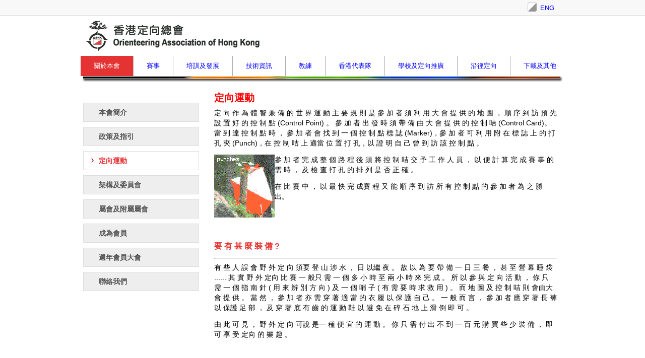

--- FILE ---
content_type: text/html
request_url: http://archive.oahk.org.hk/orienteering-sport
body_size: 17183
content:
<!DOCTYPE html PUBLIC "-//W3C//DTD XHTML 1.0 Transitional//EN" "http://www.w3.org/TR/xhtml1/DTD/xhtml1-transitional.dtd">
<html xmlns="http://www.w3.org/1999/xhtml">
	<head>
	
		<meta name="viewport" content="width=device-width, initial-scale=1">
		<meta http-equiv="cache-control" content="max-age=0" />
		<meta http-equiv="cache-control" content="no-cache" />
		<meta http-equiv="expires" content="0" />
		<meta http-equiv="expires" content="Mon, 02 Feb 26 05:58:55 +0000" />
		<meta http-equiv="pragma" content="no-cache" />

		<meta http-equiv="Content-Type" content="text/html; charset=utf-8" />
		<meta name="description" content="定向是一種考驗體能及智慧的運動，參加者須利用大會提供的地圖，順序到訪預先設置好的控制點 (Control Point)。" />
		<meta name="Keywords" content="野外定向,Orienteering," />
		<base href="http://archive.oahk.org.hk/"/>
		<title>香港定向總會</title>
		<link rel="stylesheet" type="text/css" href="css/style.css"> 
		<link rel="stylesheet" type="text/css" href="css/colorbox.css" />
		<script type="text/javascript" src="js/lib/jquery.min.js"></script> 
		<script type="text/javascript" src="js/lib/jquery.colorbox-min.js"></script>
		
	
		<script type="text/javascript" src="js/lib/jquery.md5.js"></script>
		
		<script type="text/javascript" src="js/page.js"></script>
		<link rel="shortcut icon" href="OAHK.ico" />
	</head>
	<body>
		<div id="header_bar_wrapper">
		    <div id="header_bar_body">
		    	<div id="header_bar_left_area">
		        	
				</div><!-- end of header Bar Left Area -->
				<div id="header_bar_right_area">
					
					<a id="language_button" href="orienteering-sport?lang=en">ENG</a>
		        	
				</div>	<!-- end of Header Bar Right Area -->
				</div>
				
		    </div><!-- end of header_bar_body -->
        </div><!-- end of header_bar_wapper -->
        
        <div id="header_wrapper">
        	<div id="header_body">
		        <div id="header_logo_area">
		        	<a id="header_logo" href="index.php"></a>
		        </div><!-- end of header_Logo_Area -->	
		        <ul id="header_menu_list">
		        
<li class="header_menu_item menu_line li_menu_on">
						<a class="header_menu_top" href="about-us">關於本會</a><ul class="header_submenu_list"><li><a href="about-oahk">本會簡介</a></li><li><a href="policies-and-guidelines">政策及指引</a></li><li><a href="orienteering-sport">定向運動</a></li><li><a href="executive-committee">架構及委員會</a></li><li><a href="affiliated-clubs">屬會及附屬屬會</a></li><li><a href="become-a-member">成為會員</a></li><li><a href="agm">週年會員大會</a></li><li><a href="contact-us">聯絡我們</a></li></ul></li><li class="header_menu_item menu_line">
						<a class="header_menu_top" href="events">賽事</a><ul class="header_submenu_list"><li><a href="2020-event-calendar">賽事年曆</a></li><li><a href="eventorworld">Eventor World</a></li><li><a href="event-information">過往賽事資訊</a></li><li><a href="948ad56a9018">年終排名成績</a></li><li><a href="registration-1f2">立即報名</a></li></ul></li><li class="header_menu_item menu_line">
						<a class="header_menu_top" href="training-and-development">培訓及發展</a><ul class="header_submenu_list"><li><a href="how-to-get-started">如何參與定向？</a></li><li><a href="training-info">訓練消息</a></li><li><a href="youth-promotion-scheme">總會訓練課程</a></li><li><a href="school-sports">學校體育推廣計劃</a></li><li><a href="training-syllabus">訓練課程內容</a></li><li><a href="feeder">梯隊訓練計劃</a></li><li><a href="national-squad">香港集訓隊</a></li></ul></li><li class="header_menu_item menu_line">
						<a class="header_menu_top" href="technical">技術資訊</a><ul class="header_submenu_list"><li><a href="orienteering-competition-by-law">定向比賽規則</a></li><li><a href="technical-news-9eb">技術消息</a></li><li><a href="renewal-of-registered-organizer">賽事主任註冊制度</a></li><li><a href="registered-controllers-and-organizers-ffb">註冊賽事控制員/賽事主任</a></li></ul></li><li class="header_menu_item menu_line">
						<a class="header_menu_top" href="coaching">教練</a><ul class="header_submenu_list"><li><a href="coach-info">教練資訊</a></li><li><a href="registration">教練註冊制度</a></li><li><a href="coach-list">教練名單</a></li></ul></li><li class="header_menu_item menu_line">
						<a class="header_menu_top" href="hk-team-menu">香港代表隊</a><ul class="header_submenu_list"><li><a href="hkteam-info">香港代表隊選拔</a></li><li><a href="hong-kong-team-members">香港代表隊成員</a></li></ul></li><li class="header_menu_item menu_line">
						<a class="header_menu_top" href="promote">學校及定向推廣</a><ul class="header_submenu_list"><li><a href="school-orienteering">學校定向</a></li><li><a href="event-organizing">賽事組織</a></li><li><a href="partnership">機構合作</a></li><li><a href="media-coverage">傳媒報導</a></li><li><a href="sponsor">贊助</a></li></ul></li><li class="header_menu_item menu_line">
						<a class="header_menu_top" href="trailorienteering">沿徑定向</a><ul class="header_submenu_list"><li><a href="introduction">簡介</a></li><li><a href="events-activities">賽事及活動</a></li><li><a href="trailo-training">訓練 / 集訓隊</a></li><li><a href="technical-officials">技術人員</a></li><li><a href="trailo-hkteam">代表隊</a></li></ul></li><li class="header_menu_item">
						<a class="header_menu_top" href="contact">下載及其他</a><ul class="header_submenu_list"><li><a href="sales-items">物品銷售</a></li><li><a href="map-list">地圖清單</a></li><li><a href="useful-link">有用連結</a></li><li><a href="download-centre">下載區</a></li></ul></li>				
			 </ul>
			  <div class="clear"></div>
		      <div id="header_menu_bg"></div>
		  </div><!-- end of header_body -->
		</div> <!--End of Header Wrapper-->
		
		<div id="content_wapper">
	    	<div id="content_body">
	          	<div id="content_body_left"> 
	
		        

		
					
<ul id="left_submenu_list"><li><a  class="submenu_a" href="about-oahk">本會簡介</a></li><li><a  class="submenu_a" href="policies-and-guidelines">政策及指引</a></li><li><a  class="submenu_a submenu_on" href="orienteering-sport">定向運動</a></li><li><a  class="submenu_a" href="executive-committee">架構及委員會</a></li><li><a  class="submenu_a" href="affiliated-clubs">屬會及附屬屬會</a></li><li><a  class="submenu_a" href="become-a-member">成為會員</a></li><li><a  class="submenu_a" href="agm">週年會員大會</a></li><li><a  class="submenu_a" href="contact-us">聯絡我們</a></li></ul>										
				</div><!--End of Content Left -->
		        <div id="content_main">
				<div class="content_detail_wrapper">
<div id="content_page_title">定向運動</div>				
				
				
					<div class="content_detail">
<span style="font-size:10.5pt;"><span style="font-family:Arial;">定 向 作 為 體 智 兼 備 的 世 界 運 動 主 要 規 則 是 參 加 者 須 利 用 大 會 提 供 的 地 圖 ， 順 序 到 訪 預 先 設 置 好 的 控 制 點&nbsp;(Control Point)&nbsp;。 參 加 者 出 發 時 須 帶 備 由 大 會 提 供 的 控 制 咭&nbsp;(Control Card)。當 到 達 控 制 點 時 ， 參 加 者 會 找 到 一 個 控 制 點 標 誌&nbsp;(Marker)，</span></span><span style="font-size:10.5pt;font-family:Arial;">參 加 者 可 利 用 附 在 標 誌 上 的 打 孔 夾&nbsp;(Punch)，在 控 制 咭 上 適當 位 置 打 孔，以 證 明 自 己 曾 到 訪 該 控 制 點 。</span> 
<p style="font-family:arial;font-size:13px;line-height:20px;white-space:normal;">
	<span style="font-size:10.5pt;"><img src="/image/marker.gif" width="120" height="125" title="控 制 點" align="left" alt="控 制 點" /><span style="font-family:Arial;">參 加 者 完 成 整 個 路 程 後 須 將 控 制 咭 交 予 工 作 人 員 ， 以 便 計 算 完 成 賽 事 的 需 時 ， 及 檢 查 打 孔 的 排 列 是 否 正 確 。</span></span> 
</p>
<p style="font-family:arial;font-size:13px;line-height:20px;white-space:normal;">
	<span style="font-size:10.5pt;font-family:Arial;">在 比 賽 中 ， 以 最 快 完 成賽 程 又 能 順 序 到 訪 所 有 控 制 點 的 參 加 者 為 之 勝 出。 </span> 
</p>
<p style="font-family:arial;font-size:13px;line-height:20px;white-space:normal;">
	<b></b> 
</p>
<p style="font-family:arial;font-size:13px;line-height:20px;white-space:normal;">
	<b> </b> 
</p>
<b style="font-family:arial;font-size:13px;line-height:20px;white-space:normal;"></b><span style="font-family:arial;font-size:13px;line-height:20px;white-space:normal;"></span> 
<p style="font-family:arial;font-size:13px;line-height:20px;white-space:normal;">
	<br />
</p>
<p style="font-family:arial;font-size:13px;line-height:20px;white-space:normal;">
	<br />
</p>
<p style="font-family:arial;font-size:13px;line-height:20px;white-space:normal;">
	<span style="font-size:10.5pt;"><strong><span style="color:#E53333;font-family:Arial;font-size:16px;">要 有 甚 麼 裝 備</span></strong><span style="color:#E53333;font-family:Arial;font-size:16px;"><strong><span style="color:#E53333;font-size:16px;"> ?</span></strong></span></span> 
</p>
<p style="font-family:arial;font-size:13px;line-height:20px;white-space:normal;">
	<span style="font-size:10.5pt;"></span> 
</p>
<span style="font-size:10.5pt;font-family:Arial;"> 
<hr />
有 些 人 誤 會 野 外 定 向 須要 登 山 涉 水 ， 日 以繼 夜 。 故 以 為 要 帶 備 一 日 三 餐 ， 甚 至 營 幕 睡 袋 ...... 其 實 野 外 定向 比 賽 一 般只 需 一 個 多 小 時 至 兩 小 時 來 完 成 。 所 以 參 與 定 向 活 動 ， 你 只 需 一 個 指 南 針&nbsp;(&nbsp;用 來 辨 別 方 向&nbsp;)&nbsp;及 一 個 哨 子&nbsp;(&nbsp;有 需 要 時 求 救 用&nbsp;)&nbsp;。 而 地 圖 及 控 制 咭 則 會由大 會 提 供 。 當 然 ， 參 加 者 亦 需 穿 著 適 當 的 衣 履 以 保 護 自 己 。 一 般 而 言 ， 參 加 者 應 穿 著 長 褲以 保護 足 部 ， 及 穿 著 底 有 齒 的 運 動 鞋 以 避 免 在 碎 石 地 上 滑 倒 即 可 。</span> 
<p style="font-family:arial;font-size:13px;line-height:20px;white-space:normal;">
	<span style="font-size:10.5pt;font-family:Arial;">由 此 可 見 ， 野 外 定 向 可說 是一 種 便 宜 的 運 動 。 你 只 需 付 出 不 到 一 百 元 購 買 些 少 裝 備 ， 即 可 享 受&nbsp;定向 的 樂 趣 。</span> 
</p>
<p style="font-family:arial;font-size:13px;line-height:20px;white-space:normal;">
	<span style="font-size:10.5pt;"><br />
</span> 
</p>
<p style="font-family:arial;font-size:13px;line-height:20px;white-space:normal;">
	<span style="font-size:10.5pt;"> </span> 
</p>
<h2 style="font-family:arial;line-height:20px;white-space:normal;">
</h2>
<h2>
	<span style="font-family:Arial;font-size:16px;color:#E53333;"><span style="color:#E53333;font-size:16px;">定 向 地 圖</span></span> 
</h2>
<hr />
<p>
	<span style="font-family:Arial;font-size:14px;line-height:20px;">地 圖 ， 是&nbsp;定 向 運 動 中 最 重 要 的 部 份 。</span> 
</p>
<p style="font-family:arial;font-size:13px;line-height:20px;white-space:normal;">
	<span style="font-size:14px;font-family:Arial;">參 加 者 須 利 用 地 圖 提 供 的 資 料 尋 找 控 制 點 ， 所 以 一 張 準 確 而 詳 細 的 地 圖 是 必 需 的 。</span> 
</p>
<p style="font-family:arial;font-size:13px;line-height:20px;white-space:normal;">
	<span style="font-size:14px;font-family:Arial;">因 此 ， 定 向 地 圖 與 一 般 的 郊 遊 地 圖 有 所 不 同 :</span> 
</p>
<p style="font-family:arial;font-size:13px;line-height:20px;white-space:normal;">
	<big><big><big><img title="地圖" alt="地圖" align="right" src="/image/map.gif" width="256" height="368" /></big></big></big><span style="font-size:small;"></span> 
</p>
<ol style="font-family:arial;font-size:13px;line-height:20px;white-space:normal;">
	<li>
		<span style="font-size:14px;font-family:Arial;">顯 示 比 普 通 的 地 圖 更 為 詳 細 ， 如 很 細 小 的 地 形 特 徵 ， 不 明 顯 的 小 徑 ， 溪 澗 ， 也 會 在 野 外 定 向 地 圖 中 顯 示 出 來 。</span> 
	</li>
	<li>
		<span style="font-size:14px;font-family:Arial;">因 為 參 加 者 可 能 需 要 越 野 ， 所 以 會 有 該 地 區 的 植 物 狀 況 的 顯 示 ， 換 言 之 ， 是 該 地 區 通 行 的 難 易 程 度 。</span> 
	</li>
	<li>
		<span style="font-size:14px;font-family:Arial;">比 例 較 大 ， 等 高 線 間 距 較 密 。 在 香 港 ， 一 般 使 用 的 比 例 是1:10000 ， 等 高 線 間 距 為5 米 。</span> 
	</li>
	<li>
		<span style="font-size:14px;font-family:Arial;">少 文 字 的 顯 示 。 如 地 名 ， 等 高 線 的 高 值 等 ， 一 般 都 不 會 在 地 圖 中 顯 示 出 來 。</span> 
	</li>
</ol>
<p style="font-family:arial;font-size:13px;line-height:20px;white-space:normal;">
	<span style="font-size:small;"><a href="http://www.orienteering.org/" style="text-decoration:none;outline:none;color:#555555;"><span style="font-size:14px;font-family:Arial;">國 際&nbsp;定 向 聯 會 </span></a><span style="font-size:14px;font-family:Arial;">制 定 了 一 套 圖 例 規 範 ， 統 一 了 國 際 上 所 有 的 野 外 定 向 地 圖 圖 例 。 香 港 的 野 外 定 向 地 圖 當 然 亦 跟 隨 著 這 套 規 範 。 簡 單 來 說 ， 規 範 將 圖 例 分 為 七 個 組 別 ， 以 不 同 顏 色 去 表 示 :</span></span> 
</p>
<p style="font-family:arial;font-size:13px;line-height:20px;white-space:normal;">
	<big><big><big><img src="/image/blackbal.gif" width="14" height="14" /></big></big></big><span style="font-size:14px;font-family:Arial;">黑 色 : 代 表 石 頭 ， 岩 石 類 及 人 造 物 類 地 徵</span> 
</p>
<p style="font-family:arial;font-size:13px;line-height:20px;white-space:normal;">
	<big><big><big><img src="/image/brownbal.gif" width="14" height="14" /></big></big></big><span style="font-size:14px;font-family:Arial;">啡 色 : 代 表 地 形 類 地 徵</span> 
</p>
<p style="font-family:arial;font-size:13px;line-height:20px;white-space:normal;">
	<big><big><big><img src="/image/blueball.gif" width="14" height="14" /></big></big></big><span style="font-size:14px;font-family:Arial;">藍 色 : 代 表 水 體 類 地 徵</span> 
</p>
<p style="font-family:arial;font-size:13px;line-height:20px;white-space:normal;">
	<big><big><big><img src="/image/yellowba.gif" width="14" height="14" /></big></big></big><span style="font-size:14px;font-family:Arial;">黃 色 : 代 表 植 被 ，空 曠 及 較 易 通 過</span> 
</p>
<p style="font-family:arial;font-size:13px;line-height:20px;white-space:normal;">
	<big><big><big><img src="/image/greenbal.gif" width="14" height="14" /></big></big></big><span style="font-size:14px;font-family:Arial;">綠 色 : 代 表 植 物 ， 濃 密 及 較 難 通 過</span> 
</p>
<p style="font-family:arial;font-size:13px;line-height:20px;white-space:normal;">
	<big><big><big><img src="/image/whitebal.gif" width="14" height="14" /></big></big></big><span style="font-size:14px;font-family:Arial;">白 色 : 代 表 植 物 ， 樹 林 類</span> 
</p>
<p style="font-family:arial;font-size:13px;line-height:20px;white-space:normal;">
	<big><big><big><img src="/image/purpleba.gif" width="14" height="14" /></big></big></big><span style="font-size:14px;font-family:Arial;">紫 色 : 代 表 起 點 ， 終 點 及 控 制 點 位 置 ( 只 會 在 比 賽 時 印 上 )</span><big><big><big><img align="right" src="/image/iof.gif" width="147" height="57" /></big></big></big> 
</p>
<p style="font-family:arial;font-size:13px;line-height:20px;white-space:normal;">
	<span style="font-size:14px;font-family:Arial;">較 詳 細 的 圖 例 說 明 可 參 考 野 外 定 向 地 圖 或 其 他 書 籍 。</span> 
</p>
<ul style="font-family:arial;font-size:13px;line-height:20px;white-space:normal;">
</ul>
<p style="font-family:arial;font-size:13px;line-height:20px;white-space:normal;">
	<big><big></big></big><big><big></big></big> 
</p>
<p style="font-family:arial;font-size:13px;line-height:20px;white-space:normal;">
	<small>此文章乃由本地定向運動員蔡偉傑先生提供, 版權所有, 翻印前敬請先獲原作者同意.</small> 
</p>					</div>
				</div>	
			
		    	</div><!-- end of content_Main -->
		    	<div class="clear"></div>
		    </div><!-- end of content_body -->
		</div><!-- end of content_wapper-->			<div id="foorer_wrapper">
			<div id="footer_body">
		  	Copyright &copy; 2012 Orienteering Association of Hong Kong | <a href="http://www.a-design.com.hk">Powered by A-Design</a> | Modified by <a href="mailto:info@oahk.org.hk ?subject=Web page enquiry">Genya</a>
			</div><!-- end of footer_body  -->	   
		</div>	
	</body>
</html>

--- FILE ---
content_type: text/css
request_url: http://archive.oahk.org.hk/css/style.css
body_size: 11395
content:
body{
	margin:0;padding: 0;
	color : #000000;
	font-family :arial; 
	font-size: 13px;
}
a{
	text-decoration:none; outline: none;
	color: blue;
}
a:visited{color: blue;}
a:link {color: blue;}
a:hover{color: blue;}
a:focus { -moz-outline-style: none; }

img {border:0;}

.clear{ clear: both; }

/* Header Bar */
	#header_bar_wrapper{
		height:30px;
		background-color: #F8F8F8;
		border-bottom: 1px solid #DDDDDD;
	}
	
	#header_bar_body{
		max-width: 980px;
		height: 30px;
		margin: 0 auto;	
		color: #515151;
	}
	
	#header_bar_left_area{
		width: 600px;
		float: left;
		padding: 5px 0 0 20px; display:none;
	}
	
	#header_bar_right_area{
		float: right;
		padding: 5px 0 0 0;
	}
	
	#header_bar_body input{
	    width: 120px;height: 16px;
	    border: 1px solid #AAAAAA;
	    padding: 0 5px;margin: 0;
	}
	
	#login_button{
		width: 18px;height:18px;
		display: inline-block;
		background: url(../images/login_button.png) 0 0 no-repeat; 
		vertical-align: bottom;
	}
	
	#header_bar_left_area:hover #login_button{
		background: url(../images/login_button.png) 0 -18px no-repeat; 
	}
	
	#header_search_area{
		float: left;
	}
	
	#search_button{
		width: 18px;height:18px;
		display: inline-block;
		background: url(../images/search_button.png) 0 0 no-repeat; 
		vertical-align: bottom;
		cursor: pointer;
	}
	
	#header_search_area:hover #search_button{
		background: url(../images/search_button.png) 0 -18px no-repeat; 
	}
	
	#language_button{
		float: left;
		height:15px;
		vertical-align: bottom;
		margin: 0 30px 0 20px;
		padding: 3px 0 0 25px;
		background: url(../images/oahk_symbol.png) 0 0 no-repeat; 
	}
	#language_button:hover{
		color: #E53333;
		background: url(../images/oahk_symbol.png) 0 -18px no-repeat; 
	}
	
	.header_button{
		line-height: 20px;
		padding: 0 10px;
		border-right: 1px solid #DDDDDD;
	}

	/* Header */
	#header_wrapper{

	}

	#header_body{
		max-width:980px;
		margin: 0 auto;
	}

	/* Header Logo */
	#header_logo_area{
		margin-top: 10px;
		height:70px;
	}
	
	#header_logo{
		margin-left: 20px;
		width:345px;height:60px;
		display: block;
	    background: url(../images/header_logo.png) no-repeat;
	}
	
	
	
	/* Header Menu */
	ul#header_menu_list{
	    list-style: none; 
	    height:38px;
		margin: 0;padding:0 0 0 10px;
		font-size: 13px;             
	}
	ul#header_menu_list li{
		margin:0;padding: 0;
		position: relative;	
		/* z-index: 1000; /* IE Bug fixed */
	}
	
	ul#header_menu_list li.header_menu_item{
		float: left;
		
	}
	
	ul#header_menu_list a{
	    display: block;
	    padding: 11px 18px;
	    white-space: nowrap;
	}
	
	ul#header_menu_list a.header_menu_top{
		padding: 11px 0px;
	}
	
	ul.header_submenu_list{
	    position: absolute;
	    top:37px;left:0;
	   	list-style: none;
	    margin:0; padding:5px 0 10px 0;
	    background-color:#f5f7f4;
	    display: none;
	    z-index: 3001; 
	    border-bottom: 1px solid #BBBBBB;
	    border-right: 1px solid #BBBBBB;
	    border-left: 1px solid #DDDDDD;
	}
	
	
	/* Hover Effect, Contolled by JS */
	.header_menu_on{
		background-color: #E53333;
	}
	
	.header_menu_on .header_menu_top, .li_menu_on a.header_menu_top{
		color: #FFFFFF;
	}
	
	/* Header Menu Detect */
	.li_menu_on{
		background-color: #E53333;
	}
	
	ul#header_menu_list ul a:hover{
	    color: #E53333;
	}
	
	li.menu_line{
	   border-right: 1px solid #acacac;
	}
	
	/* Header Menu BG */
	#header_menu_bg{
		width: 955px;height:13px;
		margin: 0 auto;
		background: url(../images/menu_bar.png) no-repeat;
	}


	/* Content Body */
	#content_wapper{

	}

	/* Slideshow Area */
	#index_slideshow_area{
		width:980px;
		margin: 0 auto;
	}
	
	#index_slideshow_wrapper{
	    float: left;
	    width: 630px;
		height: 350px;
	    margin: 30px 0 0 25px;
	    background-color:#eaeae9;
	    box-shadow: 0 0 15px #999;
	}
	
	/* Slideshow */
	#index_slideshow{
		position: relative;
	    width: 600px;
		height: 320px;
	    margin: 15px;
	}
	
	#index_slideshow a.slideshow_photo{
		position: absolute;
		top:0;left: 0;
		width: 600px;
		height: 320px;
		display: none;
		z-index: 10;
		overflow: hidden;
	}
	
	
	ul#slideshow_button_list{
			position: absolute;
			z-index: 9000;
			right: 10px;
			bottom: -15px;
			margin: 0;
			padding: 0;
			list-style: none;
		}
		
	ul#slideshow_button_list li{
		margin: 0;
		padding: 0;
		float: left;
	}
	
	ul#slideshow_button_list a{
		width:10px; height:10px;
		margin-left: 10px;
		display: block;
		background-image: url(../images/slideshow_buttons.png);
		background-repeat: no-repeat; 
		background-position: 0 0;
	}
	
	ul#slideshow_button_list a.slideshow_button_on{
		background-position: 0 -18px;
	}
		
	#index_slideshow_area_right{
	    float: left;
	    width: 280px;height: 350px;
	    margin: 30px 0 0 15px;
	}
	#button_vip{
	    margin: 20px 54px 0px 50px;
	}
	#button_tourney{
	    margin: 15px 54px 30px 50px;
	}
	#content_organization_50years{
	margin: 27px 0px 0 10px;
	    float: left;   
	}
	#content_organization_olympic{
	    float: right ；  
	}
	
	/* Content Body */
	#content_body{
		/*width: 980px;*/
		max-width: 980px;
		margin: 10px auto 20px auto;
	}
	/* Content Left */
	#content_body_left{
		order: 1;
		float:left;
		margin: 10px 0 0 15px;
		width: 230px;
	}
	ul#left_submenu_list {
		margin: 20px 0 30px 0;padding: 0;
		list-style: none;
		color: #555555;
		font-size: 14px;
	}
	ul#left_submenu_list li {
		margin: 0 0 10px 0;
		padding: 0;
		width: 228px;
		background: #FFF url(../images/arrow08.png) no-repeat 15px 13px;
		border: 1px solid #DDDDDD;

	}
	ul#left_submenu_list .submenu_a {
		display: block;
		padding: 10px 0 8px 30px;
		color: #555555;
		font-weight: bold;
		background-color: #EEEEEE;
	}


	ul#left_submenu_list .submenu_a:hover, ul#left_submenu_list .submenu_on { 
		color: #E53333; 
		background: url(../images/arrow03.png) no-repeat 15px 13px;
		background-color: #FFFFFF;
	}

	/* Main Content */
	#content_main{
		order: 2;
		float: left;
		width: 680px;
		min-height:500px;
		margin: 0 10px 20px 30px;
		line-height: 20px;
	}

	.content_detail_wrapper{
		position: relative;
		margin: 10px 0 0 0;
		
	}

	#content_page_title{
		margin: 10px 0;
		font-size: 20px;
		font-weight: bold;
		color:#FF0000;
	}


	/* Index Page */
	.index_block{
		
	}

	#block_calendar {
		float: left;
		width: 455px;
		margin: 10px 0px 35px 15px;
	}

	#block_news {
		float: left;
		width: 455px;
		margin: 10px 0px 35px 15px;
	}
	
	#block_video {
		/*float: left;
		width: 455px;
		margin: 10px 0px 35px 15px;*/
	}

	#block_activity{
		margin: 10px 20px 35px 20px;
	}

	.index_block .block_header{
		margin: 0;
		padding: 0 0 5px 0;
		font-size: 15px;
		line-height: 15px;
		font-weight: bold;
		color: black;
		border-bottom: 2px solid #E53333;
		text-indent: 30px;
		background: url(../images/block_header_arrow.png) 0 0 no-repeat;
	}

	.index_block .index_block_body{
		margin: 5px 0 0 0;
		border: 1px solid #e6e6e6;
		box-shadow: 0 0 15px #999;
		border-radius:5px;
		padding: 10px;
	}

	/* Register Page */
	#privacy_code{
		margin: 0 10px;
		padding: 10px;
		border: 1px solid #d5d5d5;
	}


	#member_register_form{
		width: 420px;
		margin:10px auto;	
		padding: 10px 0 10px 30px;
		border: 1px solid #d5d5d5;
		display: none;
	}

	.form_title{
		font-family: Arial, Helvetica, sans-serif;
		font-size: 15px;
		font-weight: bold;
		color: #58585a;
		margin-bottom: 20px;
	}
	
	.input_block{
		margin: 20px 0 0 20px;
		display: block;
	}
	
	.input_block .input_label {
		float: left;
		width: 120px;
		padding-top: 8px;
	}
	
    .input_block .input_field {
		float: left;
		width: 220px;
		border: 1px solid #c9cacb;
		color: #888888;
		font-size: 12px;
		margin: 0;
		padding: 5px;
	}

	.form_button{
		border: 0;
	    padding: 5px 20px;
	    margin: 30px;
	    font-size: 13px;
	    color: #FFFFFF;
	    background-color: #E53333;
	    text-align: center;
	    -moz-border-radius: 5px;
		-webkit-border-radius: 5px;
		border-radius: 5px;
		cursor: pointer;
	}
	
	.form_button:hover{
		color: #FFFFFF;
		background-color: #F55353;
	}

	/* News Page */
	#news_header{
	height: 20px;
	margin: 0 0 0 10px;
	padding: 0 0 0 10px;
	border-bottom: 2px solid #E53333;
	}
   
	ul.newsList{
		margin: 20px 0 20px 10px; padding: 0;	
		list-style: none;
	}
	ul.newsList li{
		margin: 0; padding: 0;
		border-bottom: 1px solid #EEEEEE;
	}
	
	ul.newsList li a.news_a{
		color: #666666;	
		padding: 5px 5px 5px 10px;
		height:20px;
		cursor: pointer;
		display: block;
	}
	
	ul.newsList li a.news_a:hover{
		background-color: #DFEFFF;	
	}
	
	ul.newsList li a.news_even{
		background-color: #F9FDFF;	
	}
	
	.news_date{
		float: left;
		width:110px;
		line-height: 20px;
		color: #2186B4;
	}
	
	.news_title_zh{
		float: left;
		width:530px;height:20px;
		line-height: 20px;
		overflow: hidden;
	}
	
	.news_title_en{
		font-size: 11px;
	}

	 /* event Page */
   #event_header{
   	height: 20px;
   	margin: 0 0 0 10px;
   	padding: 0 0 0 10px;
   	border-bottom: 2px solid #E53333;
   }
   
   ul.eventList{
		margin: 0 0 20px 10px; padding: 0;	
		list-style: none;
		border-left: 1px solid #EEEEEE;
		border-right: 1px solid #EEEEEE;
	}
	ul.eventList li{
		margin: 0; padding: 0;
		border-bottom: 1px solid #EEEEEE;
	}
	
	ul.eventList li a.event_a{
		color: #666666;	
		padding: 5px 5px 5px 10px;
		height:20px;
		cursor: pointer;
		display: block;
	}
	
	ul.eventList li a.event_a:hover{
		background-color: #DFEFFF;	
	}
	
	ul.eventList li a.event_even{
		background-color: #F9FDFF;	
	}
	
	
	.event_date{
		float: left;
		width:110px;
		line-height: 20px;
		color: #2186B4;
	}
	
	.event_title_zh{
		float: left;
		width:530px;height:20px;
		line-height: 20px;
		overflow: hidden;
	}
	
	.event_title_en{
		font-size: 11px;
	}


	#event_register_form{
		display: none;
	}

	/* Footer */
	#footer_body{
		border-top: 2px solid #082b18;
		width: 920px;
		margin: auto;padding: 10px 0 20px 0;
		text-align: center;
	}

	/* Genya@2018-07-24 Mobile Version*/
	@media only screen and (max-width: 767px) {
	/* for widths less than or equal to 767 pixels */
		/* Header */
		#header_body{
			width: 95vw;
			margin: 0 auto;
		}

		#header_bar_body{
			width: 100vw;
			height: 30px;
			margin: 0 auto;	
			color: #515151;
		}		
		
		#header_logo{
			margin-left: 0px;
			display: block;
			background: url(../images/header_logo.png) no-repeat;
		}
	
		/* Header Menu BG */
		#header_menu_bg{
			width: 95vw;
			height:13px;
			margin: 0 auto;
			background: url(../images/menu_bar.png) no-repeat;
		}
	
		/* Slideshow Area */
		#index_slideshow_area{
			display: none;
		}
		
		/* Content Body */
		#content_body{
			display: flex ;
			flex-wrap: wrap;
			flex-direction: column;
			/*align-items: stretch ;
			flex-flow: row wrap ;
			width: 100vw;*/
			margin: 10px auto 20px auto;
		}		
		
		/* Main page sections */
		#block_calendar {
			float: left;
			width: 90vw;
			margin: 10px 0px 35px 15px;
		}

		#block_news {
			float: left;
			width: 90vw;
			margin: 0px 0px 35px 15px;
		}
		
		#block_video {
			display: none;
		}	
		
		#content_body_left{
			order: 3;
		}
		/* Main Content */
		#content_main {
			width: 95vw;
			min-height: 0px;
			margin: 0 10px 20px 10px;
		}		
		
		#pdf_preview {
			display: none;
		}

		/* Footer */
		#footer_body{
			border-top: 2px solid #082b18;
			width: 100vw;
			margin: auto;padding: 10px 0 20px 0;
			text-align: center;
		}		
	}	
	
	@media only screen and (orientation: portrait) {
		#block_video {
			display: none;
		}	
	}	



--- FILE ---
content_type: application/javascript
request_url: http://archive.oahk.org.hk/js/page.js
body_size: 5758
content:
$(document).ready(function(){
	if ($.browser.msie && ($.browser.version.substr(0,1) > 4 && $.browser.version.substr(0,1) <= 6)) {
		alert("You are using IE "+ $.browser.version.substr(0,1) +", please upgrade your browser!");
	}
	
	var $header_menu_list = $("#header_menu_list");
	
	//Hover In Menu
	$header_menu_list.find(".header_menu_item").hover(function(){
		$(this).addClass('header_menu_on').find('.header_submenu_list').fadeIn();
		return false;
	}, function(){
		$(this).removeClass('header_menu_on').find('.header_submenu_list').hide();
		return false;
	});	
	
	//Menu Auto Fit 
	
	var $header_last = $header_menu_list.find('.header_menu_item').last(),
		header_last_top = $header_last.offset().top;

	var padding_left_right = 0;
	
	
	while($header_last.offset().top == header_last_top && padding_left_right < 100){

		padding_left_right +=1;

		$('.header_menu_top').css('padding', '11px '+padding_left_right+'px');	

	}
	
	$('.header_menu_top').css('padding', '11px '+(padding_left_right-1)+'px');
	
	//Search Bar
	var $input_search = $('#input_search'),
		search_placeholder = $input_search.val();
	
	$input_search.blur(function(){
		$input_search.animate({width:'120px'}, 300, function(){
			if($input_search.val() == "")
				$input_search.val(search_placeholder);
		});
		return false;	
	}).focus(function(){
			if($input_search.val() == search_placeholder) $input_search.val('');
			$input_search.animate({width:'155px'}, 200, function(){
				$input_search.animate({width:'150px'}, 100);
			});
			
			return false;
	});
	
	//Calendar
	var eventsInline = [{ "date": "1337594400000", "type": "meeting", "title": "Project A meeting", "description": "Description", "url": "http://www.event1.com/" }];

	/*
	$("#block_calendar").find('#block_calendar_body').eventCalendar({
	  //eventsjson: 'file.json',
	  //eventsScrollable: true
	  jsonData: eventsInline
	});
	*/
	
	
	$("#agree_button").live('click', function(){
		$("#privacy_code").hide();
		$("#member_register_form").fadeIn();
	});
	
	
	$("#event_application_button").live('click', function(e){
		e.preventDefault();
		
		$("#event_register_form").show();
		
		$.colorbox({
			inline:true, 
			width:'460px',
			href:"#event_register_form",
			onCleanup:function(){ 
				$('#event_register_form').hide();
			}
		});	
		
	
	});
	
	
	//Slideshow
	var $index_slideshow = $('#index_slideshow');
	
	//Init slideshow
  	var slide_index = 0, 
  		last_index = -1, 
  		slider_timer = null,
//  		setTimer = 5000, fadeOutTime = 500, fadeInTime = 500,
// Stephen Ho@2016-03-03 Speed up the slide show
  		setTimer = 2000, fadeOutTime = 500, fadeInTime = 500,
  		$slide_pointer;
	  		
	  		
	if($index_slideshow.length) { //Index Page
		var slide_total = $index_slideshow.find('.slideshow_photo').length,
	  		$slider_img = null,
	  		$index_slide_0 = $('#index_slide_0');
	  		
	  		//slider_0 = Loading BG
	  		
	  	//Init Array
	  	var imgArr = new Array(slide_total), targetArr = new Array(slide_total),
	  	
	  	slideshow_button_html = '<ul id="slideshow_button_list">';
	  	
	  	for(var i=0; i< slide_total;i++) {
        	imgArr[i] = i+1;
        	
        	targetArr[i] = $('#index_slide_' + (i+1));
        	
        	//Add Buttons
        	slideshow_button_html += '<li><a id="slideshow_button_'+(i+1)+'" href="#"></a></li>';
		}
		
		slideshow_button_html += '</ul>';
		
		$index_slideshow.append(slideshow_button_html);
		
		var $slideshow_button_list = $("#slideshow_button_list")
		
        var button_number = 0;
	    $slideshow_button_list.find('a').live('click', function(e){
	    	e.preventDefault();
	    	
	    	button_number = $(this).attr('id').substr(17);
	    	
	    	slide_index = button_number - 1;
	    	
	    	clearTimeout(slider_timer);
			
			slideshow();
	    	
	    });
	    
	    //targetArr.sort( function(){ return Math.round( Math.random() ) - 0.5 ; } );
        
        $index_slide_0.css({'z-index': '100'}).fadeIn(fadeInTime);
		
		slideshow(); //Start the function call
		
		$index_slideshow.hover(function(){
	        clearTimeout(slider_timer);
	        
	    }, function(){
	        clearTimeout(slider_timer);
	        slider_timer = setTimeout(slideshow,setTimer);
	    });
	    
	   
	    
	}	
	
	
	function slideshow(){
		if(slide_total < 1){
	  		return false;	
		}
		
		$slide_pointer = targetArr[slide_index];
		
		$slider_img = $slide_pointer.find('img');
		
		
		if($slider_img.attr('data-src') != ''){ //Lazy Load
			
			$slider_img.attr('src',$slider_img.attr('data-src'));
			
			$slider_img.attr('data-src','');
			
			if ($slide_pointer.find('img').get(0).complete) { //already in cache
				$slide_pointer.find('img').unbind("load");
				photoSlider();
			
			}else{
				$slider_img.load(function(){ // New Loading
					photoSlider();
				});
			
			}
			
		}else{
			photoSlider();
		}
	}	
	
	function photoSlider(){
		clearTimeout(slider_timer);
	
		if(last_index == slide_index){
			
			$slide_pointer.show();
			
		}else{
			if(last_index >= 0){
				targetArr[last_index].fadeOut(fadeOutTime, function(){
					$(this).css({'z-index': '1000'});
				});
			}
		
			$slide_pointer.hide().css({'z-index': '2000'}).fadeIn(fadeInTime);
		}
		
		$slideshow_button_list.find('a').removeClass('slideshow_button_on');
			
		$slideshow_button_list.find('#slideshow_button_' + (slide_index+1)).addClass('slideshow_button_on');
			
		//New Round
		last_index = slide_index;
		
		if(++slide_index >= slide_total){
			slide_index = 0;
		}
			
		slider_timer = setTimeout(slideshow,setTimer);
	
	}
	//End of Slideshow

});